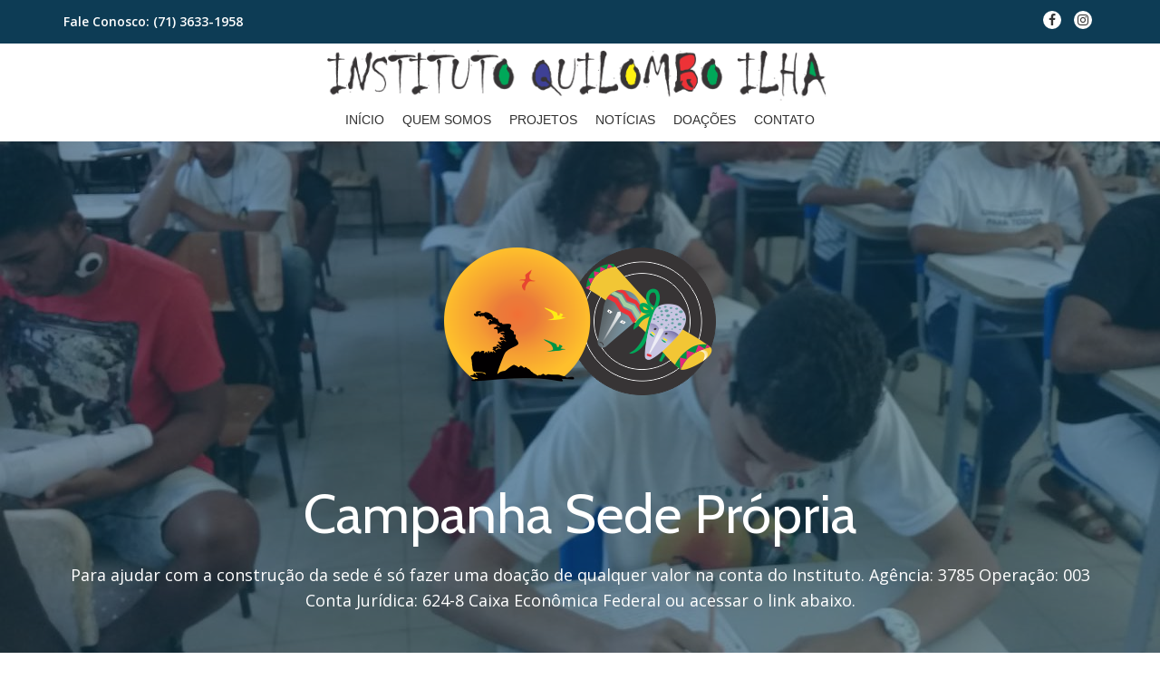

--- FILE ---
content_type: text/html; charset=UTF-8
request_url: http://quilomboilha.org.br/
body_size: 14698
content:
<!DOCTYPE html>
<html lang="pt-BR" prefix="og: http://ogp.me/ns#" class="no-js">
<head>
	<meta charset="UTF-8">
	<meta name="viewport" content="width=device-width, initial-scale=1">
	<link rel="profile" href="http://gmpg.org/xfn/11">
	<link rel="pingback" href="http://quilomboilha.org.br/xmlrpc.php">
	<title>Instituto Quilombo Ilha - Instituto Quilombo Ilha</title>

<!-- This site is optimized with the Yoast SEO plugin v7.4.2 - https://yoast.com/wordpress/plugins/seo/ -->
<link rel="canonical" href="http://quilomboilha.org.br/" />
<meta property="og:locale" content="pt_BR" />
<meta property="og:type" content="website" />
<meta property="og:title" content="Instituto Quilombo Ilha - Instituto Quilombo Ilha" />
<meta property="og:description" content="Campanha Sede Própria! Fundado em 2006, o Instituto Quilombo Ilha desenvolve projetos sociais que preparam os jovens para ingressar nas Universidades. E se destaca pelo número de aprovações. Já são mais 900 jovens aprovados. Com a aquisição do terreno, doado pela prefeitura de Vera Cruz, falta agora à construção da Sede Própria e você podeRead more about Instituto Quilombo Ilha[...]" />
<meta property="og:url" content="http://quilomboilha.org.br/" />
<meta property="og:site_name" content="Instituto Quilombo Ilha" />
<meta name="twitter:card" content="summary_large_image" />
<meta name="twitter:description" content="Campanha Sede Própria! Fundado em 2006, o Instituto Quilombo Ilha desenvolve projetos sociais que preparam os jovens para ingressar nas Universidades. E se destaca pelo número de aprovações. Já são mais 900 jovens aprovados. Com a aquisição do terreno, doado pela prefeitura de Vera Cruz, falta agora à construção da Sede Própria e você podeRead more about Instituto Quilombo Ilha[...]" />
<meta name="twitter:title" content="Instituto Quilombo Ilha - Instituto Quilombo Ilha" />
<meta name="twitter:image" content="http://quilomboilha.org.br/wp-content/uploads/2020/06/QuilomboIlha_DoeTijolinho_Mini.jpg" />
<script type='application/ld+json'>{"@context":"https:\/\/schema.org","@type":"WebSite","@id":"#website","url":"http:\/\/quilomboilha.org.br\/","name":"Instituto Quilombo Ilha","potentialAction":{"@type":"SearchAction","target":"http:\/\/quilomboilha.org.br\/?s={search_term_string}","query-input":"required name=search_term_string"}}</script>
<script type='application/ld+json'>{"@context":"https:\/\/schema.org","@type":"Organization","url":"http:\/\/quilomboilha.org.br\/","sameAs":["https:\/\/www.facebook.com\/quilomboilha\/?ref=bookmarks","https:\/\/www.instagram.com\/quilomboilha\/"],"@id":"http:\/\/quilomboilha.org.br\/#organization","name":"Instituto Quilombo Ilha","logo":"http:\/\/quilomboilha.org.br\/wp-content\/uploads\/2018\/04\/quilombo-ilha-logo-1-e1523461135742.png"}</script>
<!-- / Yoast SEO plugin. -->

<link rel='dns-prefetch' href='//fonts.googleapis.com' />
<link rel='dns-prefetch' href='//s.w.org' />
<link rel="alternate" type="application/rss+xml" title="Feed para Instituto Quilombo Ilha &raquo;" href="http://quilomboilha.org.br/?feed=rss2" />
<link rel="alternate" type="application/rss+xml" title="Feed de comentários para Instituto Quilombo Ilha &raquo;" href="http://quilomboilha.org.br/?feed=comments-rss2" />
		<script type="text/javascript">
			window._wpemojiSettings = {"baseUrl":"https:\/\/s.w.org\/images\/core\/emoji\/11\/72x72\/","ext":".png","svgUrl":"https:\/\/s.w.org\/images\/core\/emoji\/11\/svg\/","svgExt":".svg","source":{"concatemoji":"http:\/\/quilomboilha.org.br\/wp-includes\/js\/wp-emoji-release.min.js?ver=4.9.26"}};
			!function(e,a,t){var n,r,o,i=a.createElement("canvas"),p=i.getContext&&i.getContext("2d");function s(e,t){var a=String.fromCharCode;p.clearRect(0,0,i.width,i.height),p.fillText(a.apply(this,e),0,0);e=i.toDataURL();return p.clearRect(0,0,i.width,i.height),p.fillText(a.apply(this,t),0,0),e===i.toDataURL()}function c(e){var t=a.createElement("script");t.src=e,t.defer=t.type="text/javascript",a.getElementsByTagName("head")[0].appendChild(t)}for(o=Array("flag","emoji"),t.supports={everything:!0,everythingExceptFlag:!0},r=0;r<o.length;r++)t.supports[o[r]]=function(e){if(!p||!p.fillText)return!1;switch(p.textBaseline="top",p.font="600 32px Arial",e){case"flag":return s([55356,56826,55356,56819],[55356,56826,8203,55356,56819])?!1:!s([55356,57332,56128,56423,56128,56418,56128,56421,56128,56430,56128,56423,56128,56447],[55356,57332,8203,56128,56423,8203,56128,56418,8203,56128,56421,8203,56128,56430,8203,56128,56423,8203,56128,56447]);case"emoji":return!s([55358,56760,9792,65039],[55358,56760,8203,9792,65039])}return!1}(o[r]),t.supports.everything=t.supports.everything&&t.supports[o[r]],"flag"!==o[r]&&(t.supports.everythingExceptFlag=t.supports.everythingExceptFlag&&t.supports[o[r]]);t.supports.everythingExceptFlag=t.supports.everythingExceptFlag&&!t.supports.flag,t.DOMReady=!1,t.readyCallback=function(){t.DOMReady=!0},t.supports.everything||(n=function(){t.readyCallback()},a.addEventListener?(a.addEventListener("DOMContentLoaded",n,!1),e.addEventListener("load",n,!1)):(e.attachEvent("onload",n),a.attachEvent("onreadystatechange",function(){"complete"===a.readyState&&t.readyCallback()})),(n=t.source||{}).concatemoji?c(n.concatemoji):n.wpemoji&&n.twemoji&&(c(n.twemoji),c(n.wpemoji)))}(window,document,window._wpemojiSettings);
		</script>
		<style type="text/css">
img.wp-smiley,
img.emoji {
	display: inline !important;
	border: none !important;
	box-shadow: none !important;
	height: 1em !important;
	width: 1em !important;
	margin: 0 .07em !important;
	vertical-align: -0.1em !important;
	background: none !important;
	padding: 0 !important;
}
</style>
<link rel='stylesheet' id='llorix-one-companion-style-css'  href='http://quilomboilha.org.br/wp-content/plugins/llorix-one-companion/css/style.css?ver=4.9.26' type='text/css' media='all' />
<link rel='stylesheet' id='llorix-one-lite-font-css'  href='//fonts.googleapis.com/css?family=Cabin%3A400%2C600%7COpen+Sans%3A400%2C300%2C600&#038;ver=4.9.26' type='text/css' media='all' />
<link rel='stylesheet' id='llorix-one-lite-fontawesome-css'  href='http://quilomboilha.org.br/wp-content/themes/llorix-one-lite/css/font-awesome.min.css?ver=4.4.0' type='text/css' media='all' />
<link rel='stylesheet' id='llorix-one-lite-bootstrap-style-css'  href='http://quilomboilha.org.br/wp-content/themes/llorix-one-lite/css/bootstrap.min.css?ver=3.3.1' type='text/css' media='all' />
<link rel='stylesheet' id='llorix-one-lite-style-css'  href='http://quilomboilha.org.br/wp-content/themes/llorix-one-lite/style.css?ver=1.0.0' type='text/css' media='all' />
<style id='llorix-one-lite-style-inline-css' type='text/css'>
.dark-text { color: #454545 }.header{ background-image: url(http://quilomboilha.org.br/wp-content/uploads/2018/07/cropped-IMG-20180721-WA0001-1.jpg);}.overlay-layer-wrap{ background:rgba(13, 60, 85, 0.5);}.archive-top .section-overlay-layer{ background:rgba(13,60,85,0.6);}
</style>
<script type='text/javascript' src='http://quilomboilha.org.br/wp-includes/js/jquery/jquery.js?ver=1.12.4'></script>
<script type='text/javascript' src='http://quilomboilha.org.br/wp-includes/js/jquery/jquery-migrate.min.js?ver=1.4.1'></script>
<link rel='https://api.w.org/' href='http://quilomboilha.org.br/index.php?rest_route=/' />
<link rel="EditURI" type="application/rsd+xml" title="RSD" href="http://quilomboilha.org.br/xmlrpc.php?rsd" />
<link rel="wlwmanifest" type="application/wlwmanifest+xml" href="http://quilomboilha.org.br/wp-includes/wlwmanifest.xml" /> 
<meta name="generator" content="WordPress 4.9.26" />
<link rel='shortlink' href='http://quilomboilha.org.br/' />
<link rel="alternate" type="application/json+oembed" href="http://quilomboilha.org.br/index.php?rest_route=%2Foembed%2F1.0%2Fembed&#038;url=http%3A%2F%2Fquilomboilha.org.br%2F" />
<link rel="alternate" type="text/xml+oembed" href="http://quilomboilha.org.br/index.php?rest_route=%2Foembed%2F1.0%2Fembed&#038;url=http%3A%2F%2Fquilomboilha.org.br%2F&#038;format=xml" />
<!--[if lt IE 9]>
<script src="http://quilomboilha.org.br/wp-content/themes/llorix-one-lite/js/html5shiv.min.js"></script>
<![endif]-->
		<style type="text/css">.recentcomments a{display:inline !important;padding:0 !important;margin:0 !important;}</style>
		<link rel="icon" href="http://quilomboilha.org.br/wp-content/uploads/2018/04/quilombo-ilha-150x150.png" sizes="32x32" />
<link rel="icon" href="http://quilomboilha.org.br/wp-content/uploads/2018/04/quilombo-ilha.png" sizes="192x192" />
<link rel="apple-touch-icon-precomposed" href="http://quilomboilha.org.br/wp-content/uploads/2018/04/quilombo-ilha.png" />
<meta name="msapplication-TileImage" content="http://quilomboilha.org.br/wp-content/uploads/2018/04/quilombo-ilha.png" />
</head>

<body itemscope itemtype="http://schema.org/WebPage" class="home page-template-default page page-id-596 group-blog" dir="ltr"><a class="skip-link screen-reader-text" href="#content">Skip to content</a>
<!-- =========================
	PRE LOADER
============================== -->


<!-- =========================
	SECTION: HOME / HEADER
============================== -->
<!--header-->

<header itemscope itemtype="http://schema.org/WPHeader" id="masthead" role="banner" data-stellar-background-ratio="0.5" class="header header-style-one site-header">

	<!-- COLOR OVER IMAGE -->
		<div class="overlay-layer-nav 
	sticky-navigation-open">

		<!-- STICKY NAVIGATION -->
		<div class="navbar navbar-inverse bs-docs-nav navbar-fixed-top sticky-navigation appear-on-scroll">
							<div class="very-top-header" id="very-top-header">
					<div class="container">
						<div class="very-top-left">Fale Conosco: <span>(71) 3633-1958</span></div>						<div class="very-top-right">
									<ul class="social-icons">
								<li>
						<a href="https://www.facebook.com/quilomboilha/">
							<span class="screen-reader-text">fa-facebook</span>
							<i class="fa fa-facebook transparent-text-dark" aria-hidden="true"></i>						</a>
					</li>
										<li>
						<a href="https://www.instagram.com/quilomboilha/">
							<span class="screen-reader-text">fa-instagram</span>
							<i class="fa fa-instagram transparent-text-dark" aria-hidden="true"></i>						</a>
					</li>
							</ul>
								</div>
					</div>
				</div>
				
			<!-- CONTAINER -->
			<div class="container">

				<div class="navbar-header">

					<!-- LOGO -->

					<button title='Toggle Menu' aria-controls='menu-main-menu' aria-expanded='false' type="button" class="navbar-toggle menu-toggle" id="menu-toggle" data-toggle="collapse" data-target="#menu-primary">
						<span class="screen-reader-text">Toggle navigation</span>
						<span class="icon-bar"></span>
						<span class="icon-bar"></span>
						<span class="icon-bar"></span>
					</button>

					<a href="http://quilomboilha.org.br/" class="navbar-brand" title="Instituto Quilombo Ilha"><img src="http://quilomboilha.org.br/wp-content/uploads/2018/10/eu-1.png" alt="Instituto Quilombo Ilha"></a><div class="header-logo-wrap text-header llorix_one_lite_only_customizer"><h1 itemprop="headline" id="site-title" class="site-title"><a href="http://quilomboilha.org.br/" title="Instituto Quilombo Ilha" rel="home">Instituto Quilombo Ilha</a></h1><p itemprop="description" id="site-description" class="site-description">Desde 2006 realizando ações afirmativas em Vera Cruz-BA</p></div>
				</div>

				<!-- MENU -->
				<div itemscope itemtype="http://schema.org/SiteNavigationElement" aria-label="Primary Menu" id="menu-primary" class="navbar-collapse collapse">
					<!-- LOGO ON STICKY NAV BAR -->
					<div id="site-header-menu" class="site-header-menu">
						<nav id="site-navigation" class="main-navigation" role="navigation">
							<div class="menu-projetos-container"><ul id="menu-projetos" class="primary-menu small-text"><li id="menu-item-75" class="menu-item menu-item-type-custom menu-item-object-custom current-menu-item current_page_item menu-item-home menu-item-75"><a href="https://quilomboilha.org.br">Início</a></li>
<li id="menu-item-237" class="menu-item menu-item-type-custom menu-item-object-custom menu-item-237"><a href="https://quilomboilha.org.br/?page_id=20">Quem Somos</a></li>
<li id="menu-item-225" class="menu-item menu-item-type-custom menu-item-object-custom menu-item-225"><a href="https://quilomboilha.org.br/?page_id=67">Projetos</a></li>
<li id="menu-item-191" class="menu-item menu-item-type-custom menu-item-object-custom current-menu-item current_page_item menu-item-home menu-item-191"><a href="https://quilomboilha.org.br/#latestnews">Notícias</a></li>
<li id="menu-item-230" class="menu-item menu-item-type-custom menu-item-object-custom menu-item-230"><a href="https://quilomboilha.org.br/?page_id=68">Doações</a></li>
<li id="menu-item-231" class="menu-item menu-item-type-custom menu-item-object-custom current-menu-item current_page_item menu-item-home menu-item-231"><a href="https://quilomboilha.org.br/#contato">Contato</a></li>
</ul></div>						</nav>
					</div>
				</div>


			</div>
			<!-- /END CONTAINER -->
		</div>
		<!-- /END STICKY NAVIGATION -->

<!-- =========================
	PRE LOADER
============================== -->
<div class="preloader"><div class="status">&nbsp;</div></div>

<div class="overlay-layer-wrap">
<div class="container overlay-layer" id="llorix_one_lite_header">

<!-- ONLY LOGO ON HEADER -->
<div class="only-logo"><div id="only-logo-inner" class="navbar"><div id="llorix_one_lite_only_logo" class="navbar-header"><img src="http://quilomboilha.org.br/wp-content/uploads/2018/04/quilombo-ilha.png"   alt=""></div></div></div><!-- /END ONLY LOGO ON HEADER -->

<div class="row">
<div class="col-md-12 intro-section-text-wrap">

<!-- HEADING AND BUTTONS -->
						<div id="intro-section" class="intro-section">

							<!-- WELCOM MESSAGE -->
							<h1 id="intro_section_text_1" class="intro white-text">Campanha Sede Própria</h1>

							<h5 id="intro_section_text_2" class="white-text">Para ajudar com a construção da sede  é só fazer uma doação de qualquer valor na conta do Instituto. Agência: 3785 Operação: 003 Conta Jurídica: 624-8 Caixa Econômica Federal ou acessar o link abaixo.</h5>
							<!-- BUTTON -->
							<button id="inpage_scroll_btn" class="btn btn-primary standard-button inpage-scroll" onClick="parent.location='https://www.vakinha.com.br/vaquinha/construcao-da-sede-propria-do-instituto-quilombo-ilha'"><span class="screen-reader-text">Header button label:Acesse Para doar</span>Acesse Para doar</button>							<!-- /END BUTTON -->

						</div>
						<!-- /END HEADNING AND BUTTONS -->
					</div>
</div>
</div>
</div>

</div>
<!-- /END COLOR OVER IMAGE -->
</header>
<!-- /END HOME / HEADER  -->

<div itemprop id="content" class="content-wrap" role="main">

				<div class="clients white-bg" id="clients" role="region" aria-label="Affiliates Logos">
					<div class="container">
				<ul class="client-logos">
								<li>
													<a href="http://institucional.educacao.ba.gov.br/universidadeparatodos" title="">
								<img src="http://quilomboilha.org.br/wp-content/uploads/2018/10/Logo-UPT-1-300x121.png" alt="Logo">
							</a>
												</li>
										<li>
													<a href="http://veracruz.ba.gov.br/portal/?fbclid=IwAR0a1eAByMxrUjVmO5OmI-e4H4wXa3ksn_5VZa-h3G7xFTPrke_J2EvugN4%20" title="">
								<img src="http://quilomboilha.org.br/wp-content/uploads/2018/10/1.-logo-da-prefeitura-300x169.jpg" alt="Logo">
							</a>
												</li>
										<li>
													<a href="https://www.stevebiko.org.br/" title="">
								<img src="http://quilomboilha.org.br/wp-content/uploads/2018/04/d7dbcc_edeb2e9faea94e5fafc17d248a0191c9.png" alt="Logo">
							</a>
												</li>
										<li>
													<a href="http://www.brazilcultural.com/?fbclid=IwAR0OzknPrh17yT2ukqbT2HjANfYvcOJ3_ekV2B1kPwe5bHdTTlJUP_ksU3E%20" title="">
								<img src="http://quilomboilha.org.br/wp-content/uploads/2018/04/11836670_865293736888377_8000841200733416631_n.jpg" alt="Logo">
							</a>
												</li>
							</ul>
			</div>
			</div>
			<!-- =========================
 SECTION: SERVICES
============================== -->

    <section class="services " id="services" role="region" aria-label="Services">
        <div class="section-overlay-layer">
            <div class="container">

                <!-- SECTION HEADER -->
                <div class="section-header">
                                            <h2 class="dark-text">Conheça nossas ações</h2>
                        <div class="colored-line"></div>
                                                <div class="sub-heading">O Instituto Quilombo Ilha busca ao longo de mais de uma década atender especialmente a população negra da Ilha de Itaparica, municípios de Vera Cruz e Itaparica, e tem feito, até o presente momento, diversas ações, tais como:</div>
                                        </div>


                                    <div id="our_services_wrap" class="services-wrap">
                                                        <div class="service-box">
                                    <div class="single-service border-bottom-hover">
                                                                                                <a href="http://quilomboilha.org.br/?p=1175">
                                                            <img src="http://quilomboilha.org.br/wp-content/uploads/2019/06/Campanha-sede-própria-300x300.jpg" alt="Projeto Sede Própria " />
                                                        </a>
                                                                                                        <h3 class="colored-text">
                                                    <a href="http://quilomboilha.org.br/?p=1175">Projeto Sede Própria </a>
                                                </h3>
                                                                                            <p>Doe um "Tijolinho"!</p>
                                                                                </div>
                                </div>
                                                                <div class="service-box">
                                    <div class="single-service border-bottom-hover">
                                                                                                <img src="http://quilomboilha.org.br/wp-content/uploads/2018/04/IMG_8613-300x177.jpg" alt="Seminários e aulas interdisciplinares " />
                                                                                                        <h3 class="colored-text">Seminários e aulas interdisciplinares </h3>
                                                                                    </div>
                                </div>
                                                                <div class="service-box">
                                    <div class="single-service border-bottom-hover">
                                                                                                <img src="http://quilomboilha.org.br/wp-content/uploads/2018/03/IMG_8599-300x200.jpg" alt="Participação em Conselho voltada para discussão Racial " />
                                                                                                        <h3 class="colored-text">Participação em Conselho voltada para discussão Racial </h3>
                                                                                    </div>
                                </div>
                                                                <div class="service-box">
                                    <div class="single-service border-bottom-hover">
                                                                                                <img src="http://quilomboilha.org.br/wp-content/uploads/2018/10/IMG_8659-300x200.jpg" alt="Realização de Saraus artísticos e temáticos " />
                                                                                                        <h3 class="colored-text">Realização de Saraus artísticos e temáticos </h3>
                                                                                    </div>
                                </div>
                                                                <div class="service-box">
                                    <div class="single-service border-bottom-hover">
                                                                                                <img src="http://quilomboilha.org.br/wp-content/uploads/2019/06/IMG_9940-300x200.jpg" alt="Forró do Quilombo" />
                                                                                                        <h3 class="colored-text">Forró do Quilombo</h3>
                                                                                            <p>Evento social com o objetivo  de buscar sustentabilidade</p>
                                                                                </div>
                                </div>
                                                                <div class="service-box">
                                    <div class="single-service border-bottom-hover">
                                                                                                <a href="https://quilomboilha.org.br/?p=689%20">
                                                            <img src="http://quilomboilha.org.br/wp-content/uploads/2018/07/20180712_154521-1-300x148.jpg" alt="Intercâmbios nacionais e internacionais " />
                                                        </a>
                                                                                                        <h3 class="colored-text">
                                                    <a href="https://quilomboilha.org.br/?p=689%20">Intercâmbios nacionais e internacionais </a>
                                                </h3>
                                                                                    </div>
                                </div>
                                                                <div class="service-box">
                                    <div class="single-service border-bottom-hover">
                                                                                                <img src="http://quilomboilha.org.br/wp-content/uploads/2018/10/IMG_8892-300x200.jpg" alt="PAA - programa de apoio ao aluno" />
                                                                                                        <h3 class="colored-text">PAA - programa de apoio ao aluno</h3>
                                                                                            <p>Programa de apoio ao aluno, formado por uma equipe multidisciplinar- psicóloga, pedagoga e assistente social que tem o objetivo fazer o acompanhamento psicossocial e pedagógico dos estudantes</p>
                                                                                </div>
                                </div>
                                                                <div class="service-box">
                                    <div class="single-service border-bottom-hover">
                                                                                                <a href="https://quilomboilha.org.br/?p=860%20">
                                                            <img src="http://quilomboilha.org.br/wp-content/uploads/2018/10/IMG_9225-300x200.jpg" alt="Aulão de Revisão – aberto a toda a população" />
                                                        </a>
                                                                                                        <h3 class="colored-text">
                                                    <a href="https://quilomboilha.org.br/?p=860%20">Aulão de Revisão – aberto a toda a população</a>
                                                </h3>
                                                                                    </div>
                                </div>
                                                                <div class="service-box">
                                    <div class="single-service border-bottom-hover">
                                                                                                <img src="http://quilomboilha.org.br/wp-content/uploads/2018/04/IMG_8852-1-300x179.jpg" alt="Palestras educativas voltadas para questão Racial " />
                                                                                                        <h3 class="colored-text">Palestras educativas voltadas para questão Racial </h3>
                                                                                            <p> </p>
                                                                                </div>
                                </div>
                                                    </div>
                                </div>
        </div>
    </section>
    	<section class="brief text-left brief-design-one brief-left" id="story" role="region" aria-label="About">
			<div class="section-overlay-layer">
			<div class="container">
				<div class="row">
											<div class="col-md-6 brief-content-two">
						<div class="brief-image-right"><img src="http://quilomboilha.org.br/wp-content/uploads/2019/06/IMG_0230.jpg"  alt=" Prefeitura de Vera Cruz doa terreno para Construção da Sede Própria do Instituto" "></div></div><div class="col-md-6 content-section brief-content-one">						<h2 class="text-left dark-text">
						 Prefeitura de Vera Cruz doa terreno para Construção da Sede Própria do Instituto						</h2>
						<div class="colored-line-left"></div>
												<div class="brief-content-text">
						“Fomos tomados por uma imensa emoção e felicidade. Foi um dia marcante por saber da possibilidade da realização de um sonho que sonhamos juntos: a construção da sede própria do Quilombo Instituto Ilha. São treze anos desenvolvendo ações sociais no Município e ajudando a transformar vidas. Ser contemplado com essa inteligente e justa doação é a prova do reconhecimento do nosso trabalho por parte do poder público. Quem ganha, com certeza, é Vera Cruz. Agora vamos meter a mão na obra. Muito obrigado Prefeitura de Vera Cruz e a Câmara Municipal. Uma Nova História para todos nós certamente está acontecendo” explicou Renato dos Santos, vice-presidente da Instituição.						</div>
											</div>
				</div>
			</div>
		</div>
	</section><!-- .brief-design-one -->
	<!-- =========================
 SECTION: TEAM   
============================== -->


    <section class="team " id="team" role="region"
             aria-label="Team" style="background-image:url(http://quilomboilha.org.br/wp-content/uploads/2018/10/FAIXA-ANIVERSÁRIO-DA-CIDADE-2-1-1.jpg);">
        <div class="section-overlay-layer">
            <div class="container">
                <!-- SECTION HEADER -->
                                    <div class="section-header">
                                                    <h2 class="dark-text">Presidente</h2>
                            <div class="colored-line"></div>
                                                        <div class="sub-heading">Vice-presidente</div>
                                                </div>
                                        <div class="row team-member-wrap">
                                                        <div class="col-md-3 team-member-box">
                                    <div class="team-member border-bottom-hover">
                                        <div class="member-pic">
                                                                                            <img src="http://quilomboilha.org.br/wp-content/uploads/2018/10/20155941_1393230434118141_732235212677137485_n.jpg" alt="Eremita Costa ">
                                                                                        </div><!-- .member-pic -->

                                                                                    <div class="member-details">
                                                <div class="member-details-inner">
                                                                                                            <h5 class="colored-text"> Eremita Costa </h5>
                                                                                                                <div class="small-text">Presidente </div>
                                                                                                        </div><!-- .member-details-inner -->
                                            </div><!-- .member-details -->
                                                                                </div><!-- .team-member -->
                                </div><!-- .team-member -->
                                <!-- MEMBER -->
                                                                <div class="col-md-3 team-member-box">
                                    <div class="team-member border-bottom-hover">
                                        <div class="member-pic">
                                                                                            <img src="http://quilomboilha.org.br/wp-content/uploads/2018/10/Foto_Ronaldo_Cerqueira-3407-234x300.jpg" alt="Renato dos Santos ">
                                                                                        </div><!-- .member-pic -->

                                                                                    <div class="member-details">
                                                <div class="member-details-inner">
                                                                                                            <h5 class="colored-text"> Renato dos Santos </h5>
                                                                                                                <div class="small-text">Vice-presidente </div>
                                                                                                        </div><!-- .member-details-inner -->
                                            </div><!-- .member-details -->
                                                                                </div><!-- .team-member -->
                                </div><!-- .team-member -->
                                <!-- MEMBER -->
                                                    </div>
                                </div>
        </div><!-- container  -->
    </section><!-- #section9 -->
    <!-- =========================
 SECTION: CUSTOMERS   
============================== -->
    <section class="testimonials " id="customers" role="region" aria-label="Testimonials">
        <div class="section-overlay-layer">
            <div class="container">
                <!-- SECTION HEADER -->
                                    <div class="section-header">
                                                    <h2 class="dark-text">Primeiros alunos aprovados </h2>
                            <div class="colored-line"></div>
                                                </div>
                                        <div id="happy_customers_wrap" class="testimonials-wrap">
                                                        <!-- SINGLE FEEDBACK -->
                                <div class="testimonials-box">
                                    <div class="feedback border-bottom-hover">
                                        <div class="pic-container">
                                            <div class="pic-container-inner">
                                                                                                    <img src="http://quilomboilha.org.br/wp-content/uploads/2019/06/946732_10201206728960306_507395332_n-246x300.jpg"
                                                         alt="Eliene Santana">
                                                                                                </div>
                                        </div>
                                                                                    <div class="feedback-text-wrap">
                                                                                                    <h5 class="colored-text">
                                                        Eliene Santana                                                    </h5>
                                                                                                        <div class="small-text">
                                                        Espanhol                                                    </div>
                                                                                                        <p>
                                                        
É mestranda em Literatura e Cultura na UFBA desde 2018. Com o projeto intitulado: MULHERES NEGRAS: VIOLÊNCIA E ESCRAVIZAÇÃO EM FE EN DISFRAZ DE MAYRA SANTOS-FEBRES. É Graduada em Letras Vernáculas-Português - Língua Estrangeira (PLE) - (UFBA/2015). Graduada em Letras Vernáculas e Língua Estrangeira Moderna/Espanhol (UFBA/2013).                                                     </p>
                                                                                                </div>
                                                                                </div>
                                </div><!-- .testimonials-box -->
                                                                <!-- SINGLE FEEDBACK -->
                                <div class="testimonials-box">
                                    <div class="feedback border-bottom-hover">
                                        <div class="pic-container">
                                            <div class="pic-container-inner">
                                                                                                    <img src="http://quilomboilha.org.br/wp-content/uploads/2018/05/TIAGO-CRUZ-1.png"
                                                         alt="Tiago Cruz ">
                                                                                                </div>
                                        </div>
                                                                                    <div class="feedback-text-wrap">
                                                                                                    <h5 class="colored-text">
                                                        Tiago Cruz                                                     </h5>
                                                                                                        <div class="small-text">
                                                        História                                                     </div>
                                                                                                        <p>
                                                        Formado em História pela Universidade Federal do Recôncavo da Bahia (UFRB) e pela Unijorge, Bacharel em Teologia pela Unicristã, Pós-Graduado em História e Cultura Afro-Brasileira pela Faculdade Venda Nova do Imigrante (Faveni) e atualmente aluno de Pós-graduação em Retórica e Análise do Discurso                                                     </p>
                                                                                                </div>
                                                                                </div>
                                </div><!-- .testimonials-box -->
                                                                <!-- SINGLE FEEDBACK -->
                                <div class="testimonials-box">
                                    <div class="feedback border-bottom-hover">
                                        <div class="pic-container">
                                            <div class="pic-container-inner">
                                                                                                    <img src="http://quilomboilha.org.br/wp-content/uploads/2018/05/Marinilda-Gomes-1.png"
                                                         alt="Marinilda Gomes">
                                                                                                </div>
                                        </div>
                                                                                    <div class="feedback-text-wrap">
                                                                                                    <h5 class="colored-text">
                                                        Marinilda Gomes                                                    </h5>
                                                                                                        <div class="small-text">
                                                        Literatura                                                    </div>
                                                                                                        <p>
                                                        É formada em Letras Vernáculas pela UFBA, Mestra em Literatura e Cultura, com ênfase em Crítica Biográfica e doutoranda em Literatura e Cultura, com ênfase em gênero e raça, pela mesma Universidade. Pesquisadora do grupo de pesquisa Corpus Dissidente : a Teoria da Literatura e as demandas da diferença na Literatura Brasileira Contemporânea.                                                     </p>
                                                                                                </div>
                                                                                </div>
                                </div><!-- .testimonials-box -->
                                                    </div>
                                </div>
        </div>
    </section><!-- customers -->
    <section class="frontpage-content brief">		<div class="container">
			<div class="row">
				<h2 class="text-left dark-text">Instituto Quilombo Ilha</h2><div class="colored-line-left"></div><div class="frontpage-content-section-inner"><p><a href="http://quilomboilha.org.br/wp-content/uploads/2020/06/QuilomboIlha_DoeTijolinho_Mini.jpg"><img class="wp-image-1339 size-full alignright" src="http://quilomboilha.org.br/wp-content/uploads/2020/06/QuilomboIlha_DoeTijolinho_Mini.jpg" alt="" width="150" height="150" /></a></p>
<p>Campanha Sede Própria!</p>
<p>Fundado em 2006, o Instituto Quilombo Ilha desenvolve projetos sociais que preparam os jovens para ingressar nas Universidades. E se destaca pelo número de aprovações. Já são mais 900 jovens aprovados. Com a aquisição do terreno, doado pela prefeitura de Vera Cruz, falta agora à construção da Sede Própria e você pode ajudar. Faça sua doação e ajude a colaborar com a educação do nosso País.</p>
</div>			</div>
		</div>
	</section>
	<section class="call-to-action ribbon-wrap" id="ribbon" style="background-image:url(http://quilomboilha.org.br/wp-content/uploads/2020/05/QuilomboIlha_Forro2020.png);" role="region" aria-label="Ribbon">			<div class="section-overlay-layer">
				<div class="container">
					<div class="row">

						
						<div class="col-md-8 col-md-offset-2">

							<h2 class="white-text strong">Faça sua doação</h2><button onclick="window.location='https://www.vakinha.com.br/vaquinha/construcao-da-sede-propria-do-instituto-quilombo-ilha'" class="btn btn-primary standard-button" type="button" data-toggle="modal" data-target="#stamp-modal"><span class="screen-reader-text">Ribbon button label:Acesse</span>Acesse</button>
							</div>

							
						</div>
					</div>
				</div>
			</section>
						<section class="brief timeline" id="latestnews" role="region" aria-label="Latest blog posts">
				<div class="section-overlay-layer">
					<div class="container">
						<div class="row">

							<!-- TIMELINE HEADING / TEXT  -->
							<div class="col-md-12 timeline-text text-left"><h2 class="text-left dark-text">Últimas notícias</h2><div class="colored-line-left"></div></div>
							<div class="llorix-one-lite-slider-whole-wrap">
								<div class="controls-wrap">
									<button class="control_next fa fa-angle-up"><span class="screen-reader-text">Post slider navigation: Down</span></button>
									<button class="control_prev fade-btn fa fa-angle-down"><span class="screen-reader-text">Post slider navigation: Up</span></button>
								</div>
								<!-- TIMLEINE SCROLLER -->
								<div itemscope itemtype="http://schema.org/Blog" id="llorix_one_slider" class="timeline-section">
									<ul class="vertical-timeline" id="timeline-scroll">

										<li>
											<div itemscope itemprop="blogPosts" itemtype="http://schema.org/BlogPosting" id="post-1555" class="timeline-box-wrap" title="Latest News: ASSEMBLÉIA GERAL ORDINÁRIA-EDITAL DE CONVOCAÇÃO">
											<div datetime="2025-09-14T16:59:54+00:00" title="domingo, setembro 14, 2025, 4:59 pm" class="entry-published date small-text strong">
											set, 14											</div>
											<div itemscope itemprop="image" class="icon-container white-text">
											<a href="http://quilomboilha.org.br/?p=1555" title="ASSEMBLÉIA GERAL ORDINÁRIA-EDITAL DE CONVOCAÇÃO">
											<img width="150" height="150" src="http://quilomboilha.org.br/wp-content/uploads/2018/04/quilombo-ilha-150x150.png" class="attachment-llorix-one-lite-post-thumbnail-latest-news size-llorix-one-lite-post-thumbnail-latest-news wp-post-image" alt="" />												</a>
												</div>
												<div class="info">
												<header class="entry-header">
												<h1 itemprop="headline" class="entry-title">
												<a href="http://quilomboilha.org.br/?p=1555" rel="bookmark">ASSEMBLÉIA GERAL ORDINÁRIA-EDITAL DE CONVOCAÇÃO</a>
												</h1>
												<div class="entry-meta">
												<span class="entry-date">
												<a href="http://quilomboilha.org.br/?m=20250914" rel="bookmark">
												<time itemprop="datePublished" datetime="2025-09-14T16:59:54+00:00" title="domingo, setembro 14, 2025, 4:59 pm" class="entry-date entry-published updated">14 de setembro de 2025</time>
												</a>
												</span>
												<span> by </span>
												<span itemscope itemprop="author" itemtype="http://schema.org/Person" class="author-link">
												<span  itemprop="name" class="entry-author author vcard">
												<a itemprop="url" class="url fn n" href="http://quilomboilha.org.br/?author=1" rel="author">quilomboilha </a>
												</span>
												</span>
												</div><!-- .entry-meta -->
												</header>
												<div itemprop="description" class="entry-content entry-summary">
																								<a href="http://quilomboilha.org.br/?p=1555" title="ASSEMBLÉIA GERAL ORDINÁRIA-EDITAL DE CONVOCAÇÃO" class="read-more">Read more <span class="screen-reader-text">  ASSEMBLÉIA GERAL ORDINÁRIA-EDITAL DE CONVOCAÇÃO</span></a>
												</div>
												</div>
												</div>

												
											<div itemscope itemprop="blogPosts" itemtype="http://schema.org/BlogPosting" id="post-1551" class="timeline-box-wrap" title="Latest News: Forró do Quilombo 2025">
											<div datetime="2025-05-19T22:24:03+00:00" title="segunda-feira, maio 19, 2025, 10:24 pm" class="entry-published date small-text strong">
											maio, 19											</div>
											<div itemscope itemprop="image" class="icon-container white-text">
											<a href="http://quilomboilha.org.br/?p=1551" title="Forró do Quilombo 2025">
											<img width="150" height="150" src="http://quilomboilha.org.br/wp-content/uploads/2025/05/QuilomboIlha_CardForro2025-150x150.jpeg" class="attachment-llorix-one-lite-post-thumbnail-latest-news size-llorix-one-lite-post-thumbnail-latest-news wp-post-image" alt="" />												</a>
												</div>
												<div class="info">
												<header class="entry-header">
												<h1 itemprop="headline" class="entry-title">
												<a href="http://quilomboilha.org.br/?p=1551" rel="bookmark">Forró do Quilombo 2025</a>
												</h1>
												<div class="entry-meta">
												<span class="entry-date">
												<a href="http://quilomboilha.org.br/?m=20250519" rel="bookmark">
												<time itemprop="datePublished" datetime="2025-05-19T22:24:03+00:00" title="segunda-feira, maio 19, 2025, 10:24 pm" class="entry-date entry-published updated">19 de maio de 2025</time>
												</a>
												</span>
												<span> by </span>
												<span itemscope itemprop="author" itemtype="http://schema.org/Person" class="author-link">
												<span  itemprop="name" class="entry-author author vcard">
												<a itemprop="url" class="url fn n" href="http://quilomboilha.org.br/?author=1" rel="author">quilomboilha </a>
												</span>
												</span>
												</div><!-- .entry-meta -->
												</header>
												<div itemprop="description" class="entry-content entry-summary">
												<p>É oficial: o arrasta-pé mais esperado do ano tá chegando com tudo! Se prepara porque o Forró do Quilombo 2025 vem cheio de energia, tradição e representatividade! Confira as atrações que vão botar todo mundo pra dançar e celebrar a cultura nordestina do nosso jeito, do nosso chão! Marca aquele par que não pode faltar<a class="moretag" href="http://quilomboilha.org.br/?p=1551"><span class="screen-reader-text">Read more about Forró do Quilombo 2025</span>[&#8230;]</a></p>
												<a href="http://quilomboilha.org.br/?p=1551" title="Forró do Quilombo 2025" class="read-more">Read more <span class="screen-reader-text">  Forró do Quilombo 2025</span></a>
												</div>
												</div>
												</div>

												<li>
											<div itemscope itemprop="blogPosts" itemtype="http://schema.org/BlogPosting" id="post-1547" class="timeline-box-wrap" title="Latest News: Prorrogado as inscrições do Curso Preparatório Enem 2025">
											<div datetime="2025-02-16T13:22:05+00:00" title="domingo, fevereiro 16, 2025, 1:22 pm" class="entry-published date small-text strong">
											fev, 16											</div>
											<div itemscope itemprop="image" class="icon-container white-text">
											<a href="http://quilomboilha.org.br/?p=1547" title="Prorrogado as inscrições do Curso Preparatório Enem 2025">
											<img width="150" height="150" src="http://quilomboilha.org.br/wp-content/uploads/2018/04/quilombo-ilha-150x150.png" class="attachment-llorix-one-lite-post-thumbnail-latest-news size-llorix-one-lite-post-thumbnail-latest-news wp-post-image" alt="" />												</a>
												</div>
												<div class="info">
												<header class="entry-header">
												<h1 itemprop="headline" class="entry-title">
												<a href="http://quilomboilha.org.br/?p=1547" rel="bookmark">Prorrogado as inscrições do Curso Preparatório Enem 2025</a>
												</h1>
												<div class="entry-meta">
												<span class="entry-date">
												<a href="http://quilomboilha.org.br/?m=20250216" rel="bookmark">
												<time itemprop="datePublished" datetime="2025-02-16T13:22:05+00:00" title="domingo, fevereiro 16, 2025, 1:22 pm" class="entry-date entry-published updated">16 de fevereiro de 2025</time>
												</a>
												</span>
												<span> by </span>
												<span itemscope itemprop="author" itemtype="http://schema.org/Person" class="author-link">
												<span  itemprop="name" class="entry-author author vcard">
												<a itemprop="url" class="url fn n" href="http://quilomboilha.org.br/?author=1" rel="author">quilomboilha </a>
												</span>
												</span>
												</div><!-- .entry-meta -->
												</header>
												<div itemprop="description" class="entry-content entry-summary">
												<p>O Instituto Quilombo Ilha informa que foi ampliado o prazo para a inscrição para o Curso Preparatório para o Enem 2025. O novo prazo para a inscrição é ate o dia 07 de MARÇO de 2025. Acessar edital de prorrogação Acessar formulário de inscrição</p>
												<a href="http://quilomboilha.org.br/?p=1547" title="Prorrogado as inscrições do Curso Preparatório Enem 2025" class="read-more">Read more <span class="screen-reader-text">  Prorrogado as inscrições do Curso Preparatório Enem 2025</span></a>
												</div>
												</div>
												</div>

												
											<div itemscope itemprop="blogPosts" itemtype="http://schema.org/BlogPosting" id="post-1540" class="timeline-box-wrap" title="Latest News: Inscrição para o Curso Preparatório para o Enem 2025">
											<div datetime="2025-01-30T01:49:04+00:00" title="quinta-feira, janeiro 30, 2025, 1:49 am" class="entry-published date small-text strong">
											jan, 30											</div>
											<div itemscope itemprop="image" class="icon-container white-text">
											<a href="http://quilomboilha.org.br/?p=1540" title="Inscrição para o Curso Preparatório para o Enem 2025">
											<img width="150" height="150" src="http://quilomboilha.org.br/wp-content/uploads/2025/01/CardCursoPreVestibularQuilomboIlha2025-150x150.jpg" class="attachment-llorix-one-lite-post-thumbnail-latest-news size-llorix-one-lite-post-thumbnail-latest-news wp-post-image" alt="" srcset="http://quilomboilha.org.br/wp-content/uploads/2025/01/CardCursoPreVestibularQuilomboIlha2025-150x150.jpg 150w, http://quilomboilha.org.br/wp-content/uploads/2025/01/CardCursoPreVestibularQuilomboIlha2025-300x300.jpg 300w, http://quilomboilha.org.br/wp-content/uploads/2025/01/CardCursoPreVestibularQuilomboIlha2025-768x768.jpg 768w, http://quilomboilha.org.br/wp-content/uploads/2025/01/CardCursoPreVestibularQuilomboIlha2025-1024x1024.jpg 1024w, http://quilomboilha.org.br/wp-content/uploads/2025/01/CardCursoPreVestibularQuilomboIlha2025.jpg 1080w" sizes="(max-width: 150px) 100vw, 150px" />												</a>
												</div>
												<div class="info">
												<header class="entry-header">
												<h1 itemprop="headline" class="entry-title">
												<a href="http://quilomboilha.org.br/?p=1540" rel="bookmark">Inscrição para o Curso Preparatório para o Enem 2025</a>
												</h1>
												<div class="entry-meta">
												<span class="entry-date">
												<a href="http://quilomboilha.org.br/?m=20250130" rel="bookmark">
												<time itemprop="datePublished" datetime="2025-01-30T01:49:04+00:00" title="quinta-feira, janeiro 30, 2025, 1:49 am" class="entry-date entry-published updated">30 de janeiro de 2025</time>
												</a>
												</span>
												<span> by </span>
												<span itemscope itemprop="author" itemtype="http://schema.org/Person" class="author-link">
												<span  itemprop="name" class="entry-author author vcard">
												<a itemprop="url" class="url fn n" href="http://quilomboilha.org.br/?author=1" rel="author">quilomboilha </a>
												</span>
												</span>
												</div><!-- .entry-meta -->
												</header>
												<div itemprop="description" class="entry-content entry-summary">
												<p>O Instituto Quilombo Ilha torna pública a abertura de inscrição para o Curso Preparatório para o Enem 2025 destinado aos candidatos (as) que concluíram ou que estejam cursando o último ano do Ensino Médio (3° ano) ou equivalente. * INSCRIÇÕES E MATRÍCULA – Estarão abertas as inscrições para selecionar os (as) candidatos (as) que irão<a class="moretag" href="http://quilomboilha.org.br/?p=1540"><span class="screen-reader-text">Read more about Inscrição para o Curso Preparatório para o Enem 2025</span>[&#8230;]</a></p>
												<a href="http://quilomboilha.org.br/?p=1540" title="Inscrição para o Curso Preparatório para o Enem 2025" class="read-more">Read more <span class="screen-reader-text">  Inscrição para o Curso Preparatório para o Enem 2025</span></a>
												</div>
												</div>
												</div>

												</li><li>
											<div itemscope itemprop="blogPosts" itemtype="http://schema.org/BlogPosting" id="post-1532" class="timeline-box-wrap" title="Latest News: Destaques na prova de Redação do ENEM 2024">
											<div datetime="2025-01-14T23:23:36+00:00" title="terça-feira, janeiro 14, 2025, 11:23 pm" class="entry-published date small-text strong">
											jan, 14											</div>
											<div itemscope itemprop="image" class="icon-container white-text">
											<a href="http://quilomboilha.org.br/?p=1532" title="Destaques na prova de Redação do ENEM 2024">
											<img width="150" height="150" src="http://quilomboilha.org.br/wp-content/uploads/2025/01/Aluna1-150x150.jpg" class="attachment-llorix-one-lite-post-thumbnail-latest-news size-llorix-one-lite-post-thumbnail-latest-news wp-post-image" alt="" srcset="http://quilomboilha.org.br/wp-content/uploads/2025/01/Aluna1-150x150.jpg 150w, http://quilomboilha.org.br/wp-content/uploads/2025/01/Aluna1-300x300.jpg 300w, http://quilomboilha.org.br/wp-content/uploads/2025/01/Aluna1-768x768.jpg 768w, http://quilomboilha.org.br/wp-content/uploads/2025/01/Aluna1-1024x1024.jpg 1024w, http://quilomboilha.org.br/wp-content/uploads/2025/01/Aluna1.jpg 1080w" sizes="(max-width: 150px) 100vw, 150px" />												</a>
												</div>
												<div class="info">
												<header class="entry-header">
												<h1 itemprop="headline" class="entry-title">
												<a href="http://quilomboilha.org.br/?p=1532" rel="bookmark">Destaques na prova de Redação do ENEM 2024</a>
												</h1>
												<div class="entry-meta">
												<span class="entry-date">
												<a href="http://quilomboilha.org.br/?m=20250114" rel="bookmark">
												<time itemprop="datePublished" datetime="2025-01-14T23:23:36+00:00" title="terça-feira, janeiro 14, 2025, 11:23 pm" class="entry-date entry-published updated">14 de janeiro de 2025</time>
												</a>
												</span>
												<span> by </span>
												<span itemscope itemprop="author" itemtype="http://schema.org/Person" class="author-link">
												<span  itemprop="name" class="entry-author author vcard">
												<a itemprop="url" class="url fn n" href="http://quilomboilha.org.br/?author=1" rel="author">quilomboilha </a>
												</span>
												</span>
												</div><!-- .entry-meta -->
												</header>
												<div itemprop="description" class="entry-content entry-summary">
												<p>Beatriz Cruz dos Anjos, 18 anos, aluna do Projeto Social do Instituto Quilombo Ilha, em Vera Cruz Ba tira nota 960 na Redação no ENEM. Ela é ex aluna da Escola Pública, Colégio Estadual Ernesto Carneiro Ribeiro, Itaparica. Filha de uma Técnica em Contabilidade. Quer fazer o Curso de Nutrição. Esse projeto Social vem transformando<a class="moretag" href="http://quilomboilha.org.br/?p=1532"><span class="screen-reader-text">Read more about Destaques na prova de Redação do ENEM 2024</span>[&#8230;]</a></p>
												<a href="http://quilomboilha.org.br/?p=1532" title="Destaques na prova de Redação do ENEM 2024" class="read-more">Read more <span class="screen-reader-text">  Destaques na prova de Redação do ENEM 2024</span></a>
												</div>
												</div>
												</div>

												
											<div itemscope itemprop="blogPosts" itemtype="http://schema.org/BlogPosting" id="post-1529" class="timeline-box-wrap" title="Latest News: REDAÇÃO ENEM">
											<div datetime="2025-01-14T23:07:10+00:00" title="terça-feira, janeiro 14, 2025, 11:07 pm" class="entry-published date small-text strong">
											jan, 14											</div>
											<div itemscope itemprop="image" class="icon-container white-text">
											<a href="http://quilomboilha.org.br/?p=1529" title="REDAÇÃO ENEM">
											<img width="150" height="150" src="http://quilomboilha.org.br/wp-content/uploads/2025/01/Aluna1-150x150.jpg" class="attachment-llorix-one-lite-post-thumbnail-latest-news size-llorix-one-lite-post-thumbnail-latest-news wp-post-image" alt="" srcset="http://quilomboilha.org.br/wp-content/uploads/2025/01/Aluna1-150x150.jpg 150w, http://quilomboilha.org.br/wp-content/uploads/2025/01/Aluna1-300x300.jpg 300w, http://quilomboilha.org.br/wp-content/uploads/2025/01/Aluna1-768x768.jpg 768w, http://quilomboilha.org.br/wp-content/uploads/2025/01/Aluna1-1024x1024.jpg 1024w, http://quilomboilha.org.br/wp-content/uploads/2025/01/Aluna1.jpg 1080w" sizes="(max-width: 150px) 100vw, 150px" />												</a>
												</div>
												<div class="info">
												<header class="entry-header">
												<h1 itemprop="headline" class="entry-title">
												<a href="http://quilomboilha.org.br/?p=1529" rel="bookmark">REDAÇÃO ENEM</a>
												</h1>
												<div class="entry-meta">
												<span class="entry-date">
												<a href="http://quilomboilha.org.br/?m=20250114" rel="bookmark">
												<time itemprop="datePublished" datetime="2025-01-14T23:07:10+00:00" title="terça-feira, janeiro 14, 2025, 11:07 pm" class="entry-date entry-published updated">14 de janeiro de 2025</time>
												</a>
												</span>
												<span> by </span>
												<span itemscope itemprop="author" itemtype="http://schema.org/Person" class="author-link">
												<span  itemprop="name" class="entry-author author vcard">
												<a itemprop="url" class="url fn n" href="http://quilomboilha.org.br/?author=1" rel="author">quilomboilha </a>
												</span>
												</span>
												</div><!-- .entry-meta -->
												</header>
												<div itemprop="description" class="entry-content entry-summary">
												<p>&nbsp; Parabenizamos nossos alunos que se destacaram nas notas da redação do ENEM! Nossa aluna, Beatriz Cruz, obteve a pontuação de 960 na redação do ENEM. Essa conquista é reflexo de muito esforço e da dedicação de quem acredita no poder transformador da educação. O Instituto Quilombo segue firme na missão de construir futuros e<a class="moretag" href="http://quilomboilha.org.br/?p=1529"><span class="screen-reader-text">Read more about REDAÇÃO ENEM</span>[&#8230;]</a></p>
												<a href="http://quilomboilha.org.br/?p=1529" title="REDAÇÃO ENEM" class="read-more">Read more <span class="screen-reader-text">  REDAÇÃO ENEM</span></a>
												</div>
												</div>
												</div>

												<li>
											<div itemscope itemprop="blogPosts" itemtype="http://schema.org/BlogPosting" id="post-1518" class="timeline-box-wrap" title="Latest News: LANÇAMENTO DA PEDRA FUNDAMENTAL DA SEDE PRÓPRIA">
											<div datetime="2024-11-20T11:22:16+00:00" title="quarta-feira, novembro 20, 2024, 11:22 am" class="entry-published date small-text strong">
											nov, 20											</div>
											<div itemscope itemprop="image" class="icon-container white-text">
											<a href="http://quilomboilha.org.br/?p=1518" title="LANÇAMENTO DA PEDRA FUNDAMENTAL DA SEDE PRÓPRIA">
											<img width="150" height="150" src="http://quilomboilha.org.br/wp-content/uploads/2024/11/QuilomboIlha_PedraFundamental-150x150.jpg" class="attachment-llorix-one-lite-post-thumbnail-latest-news size-llorix-one-lite-post-thumbnail-latest-news wp-post-image" alt="" srcset="http://quilomboilha.org.br/wp-content/uploads/2024/11/QuilomboIlha_PedraFundamental-150x150.jpg 150w, http://quilomboilha.org.br/wp-content/uploads/2024/11/QuilomboIlha_PedraFundamental-300x300.jpg 300w, http://quilomboilha.org.br/wp-content/uploads/2024/11/QuilomboIlha_PedraFundamental-768x768.jpg 768w, http://quilomboilha.org.br/wp-content/uploads/2024/11/QuilomboIlha_PedraFundamental-1024x1024.jpg 1024w, http://quilomboilha.org.br/wp-content/uploads/2024/11/QuilomboIlha_PedraFundamental.jpg 1080w" sizes="(max-width: 150px) 100vw, 150px" />												</a>
												</div>
												<div class="info">
												<header class="entry-header">
												<h1 itemprop="headline" class="entry-title">
												<a href="http://quilomboilha.org.br/?p=1518" rel="bookmark">LANÇAMENTO DA PEDRA FUNDAMENTAL DA SEDE PRÓPRIA</a>
												</h1>
												<div class="entry-meta">
												<span class="entry-date">
												<a href="http://quilomboilha.org.br/?m=20241120" rel="bookmark">
												<time itemprop="datePublished" datetime="2024-11-20T11:22:16+00:00" title="quarta-feira, novembro 20, 2024, 11:22 am" class="entry-date entry-published updated">20 de novembro de 2024</time>
												</a>
												</span>
												<span> by </span>
												<span itemscope itemprop="author" itemtype="http://schema.org/Person" class="author-link">
												<span  itemprop="name" class="entry-author author vcard">
												<a itemprop="url" class="url fn n" href="http://quilomboilha.org.br/?author=1" rel="author">quilomboilha </a>
												</span>
												</span>
												</div><!-- .entry-meta -->
												</header>
												<div itemprop="description" class="entry-content entry-summary">
												<p>LANÇAMENTO DA PEDRA FUNDAMENTAL PARA CONSTRUÇÃO DA SEDE PRÓPRIA DO INSTITUTO QUILOMBO ILHA. RESISTIR e CONSTRUIR, esse é o lema do novembro Negro do Instituto Quilombo Ilha, que tem 18 anos de Ações Afirmativas no município de Vera Cruz e dentro desses anos já ajudou a transformar as vidas de mais de 1.000 famílias contribuindo<a class="moretag" href="http://quilomboilha.org.br/?p=1518"><span class="screen-reader-text">Read more about LANÇAMENTO DA PEDRA FUNDAMENTAL DA SEDE PRÓPRIA</span>[&#8230;]</a></p>
												<a href="http://quilomboilha.org.br/?p=1518" title="LANÇAMENTO DA PEDRA FUNDAMENTAL DA SEDE PRÓPRIA" class="read-more">Read more <span class="screen-reader-text">  LANÇAMENTO DA PEDRA FUNDAMENTAL DA SEDE PRÓPRIA</span></a>
												</div>
												</div>
												</div>

												
											<div itemscope itemprop="blogPosts" itemtype="http://schema.org/BlogPosting" id="post-1514" class="timeline-box-wrap" title="Latest News: Forró do Quilombo 2024">
											<div datetime="2024-06-06T02:39:00+00:00" title="quinta-feira, junho 6, 2024, 2:39 am" class="entry-published date small-text strong">
											jun, 6											</div>
											<div itemscope itemprop="image" class="icon-container white-text">
											<a href="http://quilomboilha.org.br/?p=1514" title="Forró do Quilombo 2024">
											<img width="150" height="150" src="http://quilomboilha.org.br/wp-content/uploads/2024/06/ImagemForro2024-150x150.jpeg" class="attachment-llorix-one-lite-post-thumbnail-latest-news size-llorix-one-lite-post-thumbnail-latest-news wp-post-image" alt="" />												</a>
												</div>
												<div class="info">
												<header class="entry-header">
												<h1 itemprop="headline" class="entry-title">
												<a href="http://quilomboilha.org.br/?p=1514" rel="bookmark">Forró do Quilombo 2024</a>
												</h1>
												<div class="entry-meta">
												<span class="entry-date">
												<a href="http://quilomboilha.org.br/?m=20240606" rel="bookmark">
												<time itemprop="datePublished" datetime="2024-06-06T02:39:00+00:00" title="quinta-feira, junho 6, 2024, 2:39 am" class="entry-date entry-published updated">6 de junho de 2024</time>
												</a>
												</span>
												<span> by </span>
												<span itemscope itemprop="author" itemtype="http://schema.org/Person" class="author-link">
												<span  itemprop="name" class="entry-author author vcard">
												<a itemprop="url" class="url fn n" href="http://quilomboilha.org.br/?author=1" rel="author">quilomboilha </a>
												</span>
												</span>
												</div><!-- .entry-meta -->
												</header>
												<div itemprop="description" class="entry-content entry-summary">
												<p>SE LIGUE, OS INGRESSOS JÁ ESTÃO À VENDA VENHA GARANTIR O SEU INGRESSO NOS NOSSOS PONTOS DE VENDA Pontos de venda: STUDIO BS BONFIM (em frente ao SBO &#8211; MAR GRANDE); CASA PAROQUIAL (pela noite &#8211; MAR GRANDE); Com os estudantes e professores do INSTITUTO QUILOMBO ILHA. Valores: Individual R$ 30,00 Casadinha antecipada R$ 50,00<a class="moretag" href="http://quilomboilha.org.br/?p=1514"><span class="screen-reader-text">Read more about Forró do Quilombo 2024</span>[&#8230;]</a></p>
												<a href="http://quilomboilha.org.br/?p=1514" title="Forró do Quilombo 2024" class="read-more">Read more <span class="screen-reader-text">  Forró do Quilombo 2024</span></a>
												</div>
												</div>
												</div>

												</li><li>
											<div itemscope itemprop="blogPosts" itemtype="http://schema.org/BlogPosting" id="post-1509" class="timeline-box-wrap" title="Latest News: Aula Inaugural de 2024 no Complexo Cultural Dr. Aristóteles Gomes">
											<div datetime="2024-03-08T03:42:11+00:00" title="sexta-feira, março 8, 2024, 3:42 am" class="entry-published date small-text strong">
											mar, 8											</div>
											<div itemscope itemprop="image" class="icon-container white-text">
											<a href="http://quilomboilha.org.br/?p=1509" title="Aula Inaugural de 2024 no Complexo Cultural Dr. Aristóteles Gomes">
											<img width="150" height="150" src="http://quilomboilha.org.br/wp-content/uploads/2024/03/QuilomboIlha_CardAulaInaugural_02_2024-150x150.jpeg" class="attachment-llorix-one-lite-post-thumbnail-latest-news size-llorix-one-lite-post-thumbnail-latest-news wp-post-image" alt="" />												</a>
												</div>
												<div class="info">
												<header class="entry-header">
												<h1 itemprop="headline" class="entry-title">
												<a href="http://quilomboilha.org.br/?p=1509" rel="bookmark">Aula Inaugural de 2024 no Complexo Cultural Dr. Aristóteles Gomes</a>
												</h1>
												<div class="entry-meta">
												<span class="entry-date">
												<a href="http://quilomboilha.org.br/?m=20240308" rel="bookmark">
												<time itemprop="datePublished" datetime="2024-03-08T03:42:11+00:00" title="sexta-feira, março 8, 2024, 3:42 am" class="entry-date entry-published updated">8 de março de 2024</time>
												</a>
												</span>
												<span> by </span>
												<span itemscope itemprop="author" itemtype="http://schema.org/Person" class="author-link">
												<span  itemprop="name" class="entry-author author vcard">
												<a itemprop="url" class="url fn n" href="http://quilomboilha.org.br/?author=1" rel="author">quilomboilha </a>
												</span>
												</span>
												</div><!-- .entry-meta -->
												</header>
												<div itemprop="description" class="entry-content entry-summary">
												<p>O Instituto Quilombo Ilha tem a honra de convidá-los(as) para participar da nossa Aula Inaugural de 2024, que será dia 11/03, às 18h30, no Complexo Cultural Dr. Aristóteles Gomes(Antiga Biblioteca), sn, Ilhota. Na ocasião, terá o lançamento do Documentário: O Instituto Quilombo Ilha e os impactos na vida das famílias no município de Vera Cruz-BA.<a class="moretag" href="http://quilomboilha.org.br/?p=1509"><span class="screen-reader-text">Read more about Aula Inaugural de 2024 no Complexo Cultural Dr. Aristóteles Gomes</span>[&#8230;]</a></p>
												<a href="http://quilomboilha.org.br/?p=1509" title="Aula Inaugural de 2024 no Complexo Cultural Dr. Aristóteles Gomes" class="read-more">Read more <span class="screen-reader-text">  Aula Inaugural de 2024 no Complexo Cultural Dr. Aristóteles Gomes</span></a>
												</div>
												</div>
												</div>

												
											<div itemscope itemprop="blogPosts" itemtype="http://schema.org/BlogPosting" id="post-1506" class="timeline-box-wrap" title="Latest News: Aula Inaugural de 2024">
											<div datetime="2024-03-05T23:00:32+00:00" title="terça-feira, março 5, 2024, 11:00 pm" class="entry-published date small-text strong">
											mar, 5											</div>
											<div itemscope itemprop="image" class="icon-container white-text">
											<a href="http://quilomboilha.org.br/?p=1506" title="Aula Inaugural de 2024">
											<img width="150" height="150" src="http://quilomboilha.org.br/wp-content/uploads/2024/03/QuilomboIlha_CardAulaInaugural2024-150x150.jpeg" class="attachment-llorix-one-lite-post-thumbnail-latest-news size-llorix-one-lite-post-thumbnail-latest-news wp-post-image" alt="" />												</a>
												</div>
												<div class="info">
												<header class="entry-header">
												<h1 itemprop="headline" class="entry-title">
												<a href="http://quilomboilha.org.br/?p=1506" rel="bookmark">Aula Inaugural de 2024</a>
												</h1>
												<div class="entry-meta">
												<span class="entry-date">
												<a href="http://quilomboilha.org.br/?m=20240305" rel="bookmark">
												<time itemprop="datePublished" datetime="2024-03-05T23:00:32+00:00" title="terça-feira, março 5, 2024, 11:00 pm" class="entry-date entry-published updated">5 de março de 2024</time>
												</a>
												</span>
												<span> by </span>
												<span itemscope itemprop="author" itemtype="http://schema.org/Person" class="author-link">
												<span  itemprop="name" class="entry-author author vcard">
												<a itemprop="url" class="url fn n" href="http://quilomboilha.org.br/?author=1" rel="author">quilomboilha </a>
												</span>
												</span>
												</div><!-- .entry-meta -->
												</header>
												<div itemprop="description" class="entry-content entry-summary">
												<p>O Instituto Quilombo Ilha tem a honra de convidá-los(as) para participar da nossa Aula Inaugural de 2024, que será dia 11/03, às 18h30, no Salão da Casa Paroquial (Mar Grande). Na ocasião, terá o lançamento do Documentário: O Instituto Quilombo Ilha e os impactos na vida das famílias no município de Vera Cruz-BA.</p>
												<a href="http://quilomboilha.org.br/?p=1506" title="Aula Inaugural de 2024" class="read-more">Read more <span class="screen-reader-text">  Aula Inaugural de 2024</span></a>
												</div>
												</div>
												</div>

																						</ul>
										</div>
									</div><!-- .llorix-one-lite-slider-whole-wrap -->
								</div>
							</div>
						</div>
					</section>
					<div class="contact-info" id="contactinfo" role="region" aria-label="Contact Info">
				<div class="section-overlay-layer">
		<div class="container">
			<!-- CONTACT INFO -->
			<div class="row contact-links">
											<div class="col-sm-4 contact-link-box col-xs-12">
																	<div class="icon-container">
										<i class="fa fa-envelope colored-text"></i>
									</div>
																		<a href="#" class="strong">
										instituto@quilomboilha.org.br 									</a>
																</div>
														<div class="col-sm-4 contact-link-box col-xs-12">
																	<div class="icon-container">
										<i class="fa fa-map-marker colored-text"></i>
									</div>
																		<a href="#" class="strong">
										R. da Rodagem, Mar Grande - Vera Cruz-BA  									</a>
																</div>
														<div class="col-sm-4 contact-link-box col-xs-12">
																	<div class="icon-container">
										<i class="fa fa-tablet colored-text"></i>
									</div>
																		<a href="#" class="strong">
										(71) 3633-1958  									</a>
																</div>
										</div><!-- .contact-links -->
		</div><!-- .container -->
	</div>
			</div><!-- .contact-info -->
		
</div><!-- .content-wrap -->


	<footer itemscope itemtype="http://schema.org/WPFooter" id="footer" role="contentinfo" class = "footer grey-bg">

		<div class="container">
			<div class="footer-widget-wrap">
								<div itemscope itemtype="http://schema.org/WPSideBar" role="complementary" id="sidebar-widgets-area-1" class="col-md-3 col-sm-6 col-xs-12 widget-box" aria-label="Widgets Area 1">
				<div id="search-4" class="widget widget_search"><form role="search" method="get" class="search-form" action="http://quilomboilha.org.br/">
				<label>
					<span class="screen-reader-text">Pesquisar por:</span>
					<input type="search" class="search-field" placeholder="Pesquisar &hellip;" value="" name="s" />
				</label>
				<input type="submit" class="search-submit" value="Pesquisar" />
			</form></div>				</div>
								<div itemscope itemtype="http://schema.org/WPSideBar" role="complementary" id="sidebar-widgets-area-2" class="col-md-3 col-sm-6 col-xs-12 widget-box" aria-label="Widgets Area 2">
				<div id="tag_cloud-3" class="widget widget_tag_cloud"><h3 class="widget-title">Tags</h3><div class="tagcloud"><a href="http://quilomboilha.org.br/?tag=1o-de-maio" class="tag-cloud-link tag-link-23 tag-link-position-1" style="font-size: 8pt;" aria-label="1º de Maio (1 item)">1º de Maio</a>
<a href="http://quilomboilha.org.br/?tag=alimentos" class="tag-cloud-link tag-link-31 tag-link-position-2" style="font-size: 8pt;" aria-label="Alimentos (1 item)">Alimentos</a>
<a href="http://quilomboilha.org.br/?tag=assembleia-geral" class="tag-cloud-link tag-link-50 tag-link-position-3" style="font-size: 10.1355932203pt;" aria-label="ASSEMBLÉIA GERAL (2 itens)">ASSEMBLÉIA GERAL</a>
<a href="http://quilomboilha.org.br/?tag=aula-inaugural" class="tag-cloud-link tag-link-59 tag-link-position-4" style="font-size: 10.1355932203pt;" aria-label="Aula Inaugural (2 itens)">Aula Inaugural</a>
<a href="http://quilomboilha.org.br/?tag=aula-inaugural-2024" class="tag-cloud-link tag-link-66 tag-link-position-5" style="font-size: 10.1355932203pt;" aria-label="Aula Inaugural 2024 (2 itens)">Aula Inaugural 2024</a>
<a href="http://quilomboilha.org.br/?tag=aulao" class="tag-cloud-link tag-link-14 tag-link-position-6" style="font-size: 8pt;" aria-label="Aulão (1 item)">Aulão</a>
<a href="http://quilomboilha.org.br/?tag=aulaoenemquilombo-ilha" class="tag-cloud-link tag-link-16 tag-link-position-7" style="font-size: 8pt;" aria-label="Aulão;ENEM;Quilombo Ilha (1 item)">Aulão;ENEM;Quilombo Ilha</a>
<a href="http://quilomboilha.org.br/?tag=aulao-enem-2019" class="tag-cloud-link tag-link-13 tag-link-position-8" style="font-size: 8pt;" aria-label="Aulão ENEM 2019 (1 item)">Aulão ENEM 2019</a>
<a href="http://quilomboilha.org.br/?tag=acao-solidaria" class="tag-cloud-link tag-link-29 tag-link-position-9" style="font-size: 13.6949152542pt;" aria-label="Ação Solidária (5 itens)">Ação Solidária</a>
<a href="http://quilomboilha.org.br/?tag=campanha-sede-propria" class="tag-cloud-link tag-link-56 tag-link-position-10" style="font-size: 13.6949152542pt;" aria-label="Campanha Sede Própria (5 itens)">Campanha Sede Própria</a>
<a href="http://quilomboilha.org.br/?tag=corona-virus" class="tag-cloud-link tag-link-30 tag-link-position-11" style="font-size: 8pt;" aria-label="CORONA VIRUS (1 item)">CORONA VIRUS</a>
<a href="http://quilomboilha.org.br/?tag=covid-19" class="tag-cloud-link tag-link-26 tag-link-position-12" style="font-size: 15.1186440678pt;" aria-label="COVID-19 (7 itens)">COVID-19</a>
<a href="http://quilomboilha.org.br/?tag=curso-preparatorio-2021" class="tag-cloud-link tag-link-46 tag-link-position-13" style="font-size: 8pt;" aria-label="Curso preparatório 2021 (1 item)">Curso preparatório 2021</a>
<a href="http://quilomboilha.org.br/?tag=curso-preparatorio-enem-2025" class="tag-cloud-link tag-link-74 tag-link-position-14" style="font-size: 10.1355932203pt;" aria-label="Curso preparatório ENEM 2025 (2 itens)">Curso preparatório ENEM 2025</a>
<a href="http://quilomboilha.org.br/?tag=dia-do-trabalho" class="tag-cloud-link tag-link-24 tag-link-position-15" style="font-size: 8pt;" aria-label="Dia do Trabalho (1 item)">Dia do Trabalho</a>
<a href="http://quilomboilha.org.br/?tag=doacoes" class="tag-cloud-link tag-link-36 tag-link-position-16" style="font-size: 10.1355932203pt;" aria-label="Doações (2 itens)">Doações</a>
<a href="http://quilomboilha.org.br/?tag=documentario-quilombo-ilha" class="tag-cloud-link tag-link-63 tag-link-position-17" style="font-size: 10.1355932203pt;" aria-label="Documentário Quilombo Ilha (2 itens)">Documentário Quilombo Ilha</a>
<a href="http://quilomboilha.org.br/?tag=enem-2019" class="tag-cloud-link tag-link-12 tag-link-position-18" style="font-size: 8pt;" aria-label="ENEM 2019 (1 item)">ENEM 2019</a>
<a href="http://quilomboilha.org.br/?tag=enem-2020" class="tag-cloud-link tag-link-43 tag-link-position-19" style="font-size: 8pt;" aria-label="ENEM 2020 (1 item)">ENEM 2020</a>
<a href="http://quilomboilha.org.br/?tag=enem-2021" class="tag-cloud-link tag-link-45 tag-link-position-20" style="font-size: 8pt;" aria-label="ENEM 2021 (1 item)">ENEM 2021</a>
<a href="http://quilomboilha.org.br/?tag=enem-2024" class="tag-cloud-link tag-link-62 tag-link-position-21" style="font-size: 11.5593220339pt;" aria-label="ENEM 2024 (3 itens)">ENEM 2024</a>
<a href="http://quilomboilha.org.br/?tag=forro" class="tag-cloud-link tag-link-35 tag-link-position-22" style="font-size: 12.7457627119pt;" aria-label="Forro (4 itens)">Forro</a>
<a href="http://quilomboilha.org.br/?tag=forro-do-quilombo" class="tag-cloud-link tag-link-34 tag-link-position-23" style="font-size: 13.6949152542pt;" aria-label="Forro do Quilombo (5 itens)">Forro do Quilombo</a>
<a href="http://quilomboilha.org.br/?tag=forro-do-quilombo-2023" class="tag-cloud-link tag-link-55 tag-link-position-24" style="font-size: 15.1186440678pt;" aria-label="Forró do Quilombo 2023 (7 itens)">Forró do Quilombo 2023</a>
<a href="http://quilomboilha.org.br/?tag=forro-quilombo-ilha" class="tag-cloud-link tag-link-41 tag-link-position-25" style="font-size: 13.6949152542pt;" aria-label="Forró Quilombo Ilha (5 itens)">Forró Quilombo Ilha</a>
<a href="http://quilomboilha.org.br/?tag=inscricoes-2025" class="tag-cloud-link tag-link-73 tag-link-position-26" style="font-size: 10.1355932203pt;" aria-label="Inscrições 2025 (2 itens)">Inscrições 2025</a>
<a href="http://quilomboilha.org.br/?tag=instituto-quilombo-ilha" class="tag-cloud-link tag-link-21 tag-link-position-27" style="font-size: 22pt;" aria-label="Instituto Quilombo Ilha (29 itens)">Instituto Quilombo Ilha</a>
<a href="http://quilomboilha.org.br/?tag=live" class="tag-cloud-link tag-link-39 tag-link-position-28" style="font-size: 8pt;" aria-label="Live (1 item)">Live</a>
<a href="http://quilomboilha.org.br/?tag=live-papo-serio" class="tag-cloud-link tag-link-40 tag-link-position-29" style="font-size: 8pt;" aria-label="Live Papo Sério (1 item)">Live Papo Sério</a>
<a href="http://quilomboilha.org.br/?tag=live-solidaria" class="tag-cloud-link tag-link-42 tag-link-position-30" style="font-size: 8pt;" aria-label="Live Solidária (1 item)">Live Solidária</a>
<a href="http://quilomboilha.org.br/?tag=novo-corona-virus" class="tag-cloud-link tag-link-27 tag-link-position-31" style="font-size: 13.6949152542pt;" aria-label="Novo Corona Virus (5 itens)">Novo Corona Virus</a>
<a href="http://quilomboilha.org.br/?tag=pandemia" class="tag-cloud-link tag-link-28 tag-link-position-32" style="font-size: 8pt;" aria-label="Pandemia (1 item)">Pandemia</a>
<a href="http://quilomboilha.org.br/?tag=processo-seletivo" class="tag-cloud-link tag-link-47 tag-link-position-33" style="font-size: 8pt;" aria-label="Processo seletivo (1 item)">Processo seletivo</a>
<a href="http://quilomboilha.org.br/?tag=prorrogacao" class="tag-cloud-link tag-link-48 tag-link-position-34" style="font-size: 8pt;" aria-label="Prorrogação (1 item)">Prorrogação</a>
<a href="http://quilomboilha.org.br/?tag=quilombo-ilha" class="tag-cloud-link tag-link-15 tag-link-position-35" style="font-size: 21.6440677966pt;" aria-label="Quilombo Ilha (27 itens)">Quilombo Ilha</a>
<a href="http://quilomboilha.org.br/?tag=quilombo-ilha2020" class="tag-cloud-link tag-link-17 tag-link-position-36" style="font-size: 8pt;" aria-label="Quilombo Ilha;2020 (1 item)">Quilombo Ilha;2020</a>
<a href="http://quilomboilha.org.br/?tag=quilombo-ilhaassembleia" class="tag-cloud-link tag-link-20 tag-link-position-37" style="font-size: 8pt;" aria-label="Quilombo Ilha;Assembleia (1 item)">Quilombo Ilha;Assembleia</a>
<a href="http://quilomboilha.org.br/?tag=quilombo-ilhacurso-preparatorio-2020" class="tag-cloud-link tag-link-18 tag-link-position-38" style="font-size: 8pt;" aria-label="Quilombo Ilha;Curso preparatorio 2020 (1 item)">Quilombo Ilha;Curso preparatorio 2020</a>
<a href="http://quilomboilha.org.br/?tag=quilombo-ilhacurso-preparatorio-enem-2020" class="tag-cloud-link tag-link-19 tag-link-position-39" style="font-size: 8pt;" aria-label="Quilombo Ilha;Curso preparatorio Enem 2020 (1 item)">Quilombo Ilha;Curso preparatorio Enem 2020</a>
<a href="http://quilomboilha.org.br/?tag=sede-propria" class="tag-cloud-link tag-link-38 tag-link-position-40" style="font-size: 8pt;" aria-label="Sede Própria (1 item)">Sede Própria</a>
<a href="http://quilomboilha.org.br/?tag=selecionados-2020" class="tag-cloud-link tag-link-22 tag-link-position-41" style="font-size: 8pt;" aria-label="Selecionados 2020 (1 item)">Selecionados 2020</a>
<a href="http://quilomboilha.org.br/?tag=suspensao-temporaria-das-aulas" class="tag-cloud-link tag-link-25 tag-link-position-42" style="font-size: 8pt;" aria-label="Suspensão temporaria das aulas (1 item)">Suspensão temporaria das aulas</a>
<a href="http://quilomboilha.org.br/?tag=teste-simulado-enem-2020" class="tag-cloud-link tag-link-44 tag-link-position-43" style="font-size: 8pt;" aria-label="Teste Simulado ENEM 2020 (1 item)">Teste Simulado ENEM 2020</a>
<a href="http://quilomboilha.org.br/?tag=tv-bahia" class="tag-cloud-link tag-link-33 tag-link-position-44" style="font-size: 8pt;" aria-label="TV Bahia (1 item)">TV Bahia</a>
<a href="http://quilomboilha.org.br/?tag=uma-rede-por-todos" class="tag-cloud-link tag-link-32 tag-link-position-45" style="font-size: 8pt;" aria-label="Uma Rede Por Todos (1 item)">Uma Rede Por Todos</a></div>
</div>				</div>
								<div itemscope itemtype="http://schema.org/WPSideBar" role="complementary" id="sidebar-widgets-area-4" class="col-md-3 col-sm-6 col-xs-12 widget-box" aria-label="Widgets Area 4">
								</div>
				
			</div><!-- .footer-widget-wrap -->

			<div class="footer-bottom-wrap">
				<span class="llorix_one_lite_copyright_content">Instituto Quilombo Ilha</span><div itemscope role="navigation" itemtype="http://schema.org/SiteNavigationElement" id="menu-secondary" aria-label="Secondary Menu"><h1 class="screen-reader-text">Secondary Menu</h1></div>		<ul class="social-icons">
								<li>
						<a href="https://www.facebook.com/quilomboilha/">
							<span class="screen-reader-text">fa-facebook</span>
							<i class="fa  llorix-one-lite-footer-icons fa-facebook transparent-text-dark" aria-hidden="true"></i>						</a>
					</li>
										<li>
						<a href="https://www.instagram.com/quilomboilha/">
							<span class="screen-reader-text">fa-instagram</span>
							<i class="fa  llorix-one-lite-footer-icons fa-instagram transparent-text-dark" aria-hidden="true"></i>						</a>
					</li>
							</ul>
							</div><!-- .footer-bottom-wrap -->


			<div class="powered-by"><a href="http://themeisle.com/themes/llorix-one/" rel="nofollow">Llorix One Lite </a>powered by <a href="http://wordpress.org/" rel="nofollow">WordPress</a></div>

		</div><!-- container -->

	</footer>

	<script type='text/javascript' src='http://quilomboilha.org.br/wp-content/themes/llorix-one-lite/js/vendor/bootstrap.min.js?ver=3.3.7'></script>
<script type='text/javascript'>
/* <![CDATA[ */
var screenReaderText = {"expand":"<span class=\"screen-reader-text\">expand child menu<\/span>","collapse":"<span class=\"screen-reader-text\">collapse child menu<\/span>"};
/* ]]> */
</script>
<script type='text/javascript' src='http://quilomboilha.org.br/wp-content/themes/llorix-one-lite/js/custom.all.js?ver=2.0.2'></script>
<script type='text/javascript' src='http://quilomboilha.org.br/wp-content/themes/llorix-one-lite/js/custom.home.js?ver=1.0.0'></script>
<script type='text/javascript' src='http://quilomboilha.org.br/wp-content/themes/llorix-one-lite/js/skip-link-focus-fix.js?ver=1.0.0'></script>
<script type='text/javascript' src='http://quilomboilha.org.br/wp-includes/js/wp-embed.min.js?ver=4.9.26'></script>

</body>
</html>

<!--
Performance optimized by W3 Total Cache. Learn more: https://www.w3-edge.com/products/


Served from: quilomboilha.org.br @ 2026-01-18 23:14:35 by W3 Total Cache
-->